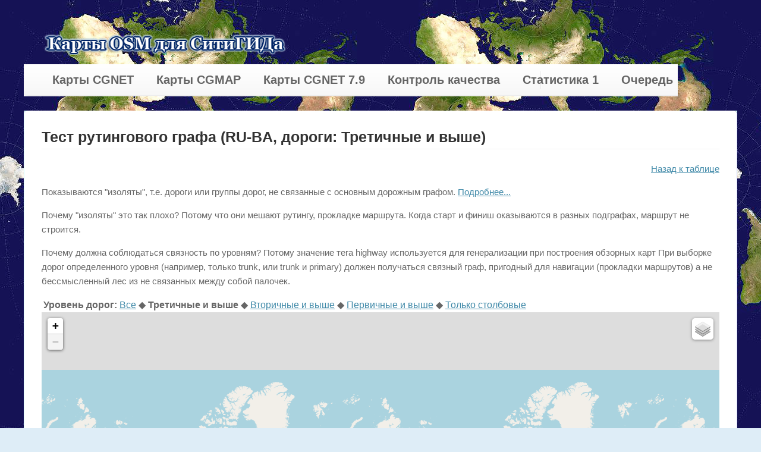

--- FILE ---
content_type: text/html; charset=UTF-8
request_url: https://peirce.gis-lab.info/qa/RU-BA/routing-map/3
body_size: 3280
content:
﻿﻿<!DOCTYPE html PUBLIC "-//W3C//DTD XHTML 1.0 Strict//EN" "http://www.w3.org/TR/xhtml1/DTD/xhtml1-strict.dtd">
<html xmlns="http://www.w3.org/1999/xhtml" >
   <head>
  <meta http-equiv="content-type" content="text/html; charset=utf-8" />
  <link rel="stylesheet" type="text/css" href="/skins/kotelnikov/style.css" />
  <title>
    Валидатор дорожного графа
  </title>
  <script src="/sorttable.js" type="text/javascript"> </script>

 
  </head>
  <body class="claro"><div id="box">
   <!-- header -->
   <div id="header">
    <!-- logo -->
    <div id="logo">
     <a href="/"><img src="/skins/kotelnikov/img/logo.png" 
      title="OpenStreetMap - это свободная карта всего мира, которую может редактировать каждый" 
      alt="Карты OpenStreetMap для CитиГида" style="border: 0px" /></a>
    </div>

   </div>
    <!-- menu -->
       <div id="menu">
        <ul>
            <li><a href="http://peirce.gis-lab.info/daily">Карты CGNET</a></li><li><a href="http://peirce.gis-lab.info/maps7.php">Карты CGMAP</a></li><li><a href="http://peirce.gis-lab.info/maps79.php">Карты CGNET 7.9</a></li><li><a href="http://peirce.gis-lab.info/qa">Контроль качества</a></li><li><a href="http://peirce.gis-lab.info/stat">Статистика 1</a></li><li><a href="http://peirce.gis-lab.info/queue">Очередь</a></li>        </ul>
  </div>


  <div id="wrap">
    <!-- content -->
    
    <div id="content-wide">
	        <div id="content-wide-top"></div>
	        <div id="lista-wide" class="box">
	        <div id="content-wide-text"><h2>Тест рутингового графа (RU-BA, дороги: Третичные и выше)</h2><p style="text-align:right"><a href="/qa/RU-BA">
                     Назад к таблице</a> </p><p>Показываются "изоляты", т.е. дороги или группы дорог,
                     не связанные с основным дорожным графом. <a href="http://peirce.gis-lab.info/blog/14435">
                     Подробнее...</a> </p><p>Почему "изоляты" это так плохо? Потому что они мешают
                     рутингу, прокладке маршрута. Когда старт и финиш оказываются
                     в разных подграфах, маршрут не строится. </p> <p>Почему должна соблюдаться связность по уровням? Потому значение тега highway используется для генерализации при построения обзорных карт
                     При выборке дорог определенного уровня (например, только trunk, или trunk и primary) должен получаться связный граф, пригодный для навигации
                    (прокладки маршрутов) а не бессмысленный лес из не связанных между собой палочек. </p> <table><tr>
                       <td><b>Уровень дорог:</b></td><td><a href="/qa/RU-BA/routing-map/4">Все</a></td><td>◆</td><td><b>Третичные и выше</b></td><td>◆</td><td><a href="/qa/RU-BA/routing-map/2">Вторичные и выше</a></td><td>◆</td><td><a href="/qa/RU-BA/routing-map/1">Первичные и выше</a></td><td>◆</td><td><a href="/qa/RU-BA/routing-map/0">Только столбовые</a></td></tr> </table> 
		<div id="cm-example" style="width: 100%; height: 450px"></div>

                <link rel="stylesheet" href="https://unpkg.com/leaflet@1.6.0/dist/leaflet.css"
                  integrity="sha512-xwE/Az9zrjBIphAcBb3F6JVqxf46+CDLwfLMHloNu6KEQCAWi6HcDUbeOfBIptF7tcCzusKFjFw2yuvEpDL9wQ=="
                  crossorigin=""/>
                <script src="https://unpkg.com/leaflet@1.6.0/dist/leaflet.js"
                  integrity="sha512-gZwIG9x3wUXg2hdXF6+rVkLF/0Vi9U8D2Ntg4Ga5I5BZpVkVxlJWbSQtXPSiUTtC0TjtGOmxa1AJPuV0CPthew=="
                  crossorigin=""></script>

		<script type="text/javascript" src="/js/qa-map.js"> </script>

		<script src="https://cdnjs.cloudflare.com/ajax/libs/leaflet.markercluster/1.4.1/leaflet.markercluster.js"></script>
		<script src="/js/Permalink.js" ></script>
		<link rel="stylesheet" href="/js/MarkerCluster.css" />
		<link rel="stylesheet" href="/js/MarkerCluster.Default.css" />

		<script type="text/javascript">
		ProcessMap("isltd-hw", "/ADDR_CHK/RU-BA.mp_addr.xml", "3");
		</script>

		<iframe id="ttt" src="" style="display:none;"></iframe>
  	  <p>По щелчку на маркере открывается JOSM, он должен быть запущен.</p><h2>Другие тесты</h2><table cellpadding="6px" width="100%">
  	                   <tr>
  	                     <td><b> Тест адрески,<br/> дома </b></td><td><b> Тест адрески,<br/> улицы </b></td>
  	                     <td><b> Изолированные <br /> рутинговые подграфы </b></td><td><b> Тупики <br/>магистралей </b></td> 
  	                     <td><b> Дубликаты <br/>ребер </b></td>  <td><b> Просроченные <br />строящиеся дороги</b></td>
  	                   </tr>
  	                   <tr>
                         <td><a href="/qa/RU-BA/addr-map">На карте</a></td>
  	                     <td><a href="/qa/RU-BA/addr-street-map">На карте</a></td>
  	                     <td><a href="/qa/RU-BA/routing-map">На карте</a></td> 
  	                     <td><a href="/qa/RU-BA/dnodes-map">На карте</a></td>
  	                     <td><a href="/qa/RU-BA/rd-map">На карте</a></td>
  	                     <td><a href="/qa/RU-BA/hwc-map">На карте</a></td>
  	                   </tr>
  	                   <tr>
  	                     <td><a href="/qa/RU-BA#addr">Список</a></td>
  	                     <td><a href="/qa/RU-BA#addr-street">Список</a></td>
  	                     <td><a href="/qa/RU-BA#isol">Список</a></td> 
  	                     <td><a href="/qa/RU-BA#deadends">Список</a></td> 
  	                     <td><a href="/qa/RU-BA#rdups">Список</a></td>
  	                     <td><a href="/qa/RU-BA#hwconstr_chk">Список</a></td>
  	                   </tr>
  	                 </table><p><a href="/qa/RU-BA">К сводному отчету по данной карте(RU-BA)</a><br/><a href="/qa">Назад к списку регионов</a></p></div>
	        </div>
            <div id="content-wide-bottom"></div>
            </div></div>		
 


    <!-- Footer -->
    <div id="footer">

     <div id="footertext">

    &copy; Карты — участники проекта <a href="http://openstreetmap.org">OpenStreetMap</a>, 
    по лицензии <a href="http://creativecommons.org/licenses/by-sa/2.0/">CC-BY-SA</a>.<br />
	<!--Преобразование использует (в том числе) конвертор <a href="http://wiki.openstreetmap.org/index.php?title=Ru:Osm2mp">osm2mp</a> от <a href="http://forum.openstreetmap.org/profile.php?id=927">liosha</a>.<br />
	Cборки карт, конфиги: <a href="http://forum.openstreetmap.org/profile.php?id=2739">Zkir</a>.<br /> -->
	Дизайн страницы на основе макета <a href="http://kotelnikov.net">Владимира Котельникова</a>.<br />
	Cайт существует при поддержке <a href="http://gis-lab.info">Гис-Лаб </a>.
	   	   <!-- Yandex.Metrika -->
		<script src="//mc.yandex.ru/metrika/watch.js" type="text/javascript"></script>
		<div style="display:none;"><script type="text/javascript">
		try { var yaCounter1224821 = new Ya.Metrika(1224821); } catch(e){}
		</script></div>
		<noscript><div style="position:absolute"><img src="//mc.yandex.ru/watch/1224821" alt="" /></div></noscript>
		<!-- /Yandex.Metrika -->
     </div>
    </div>

   </div></div>


  </body>
</html>


--- FILE ---
content_type: text/css
request_url: https://peirce.gis-lab.info/skins/kotelnikov/style.css
body_size: 5494
content:
body {
background: #deedf7 url(img/peircemap.jpg) top left repeat;
margin: 0px;
padding: 0px;
text-align: left;
font-family: arial, verdana;
font-size: 15px;
color: #666666;

}

#box {
abackground: url(img/background.png) repeat;
height: 500px;
top:0px;
bottom: 0px;
}

#header {
width: 1200px;
height: 140px;
margin: 0 auto;
padding-top: 40px;
}

#logo {
float: left;
margin-left: 28px;
}

#menu {
position: relative;
width: 1200px;
height: 54px;
background: url(img/menu.png) 0 0 no-repeat;
overflow: hidden;
margin: 0 auto;
left: 0px;
top: -89px;
}

#menu ul {
margin: 0 -10px;
list-style-type: none;
}

#menu li {
display: inline;
}

#menu li a {
display: block;
float: left;
padding: 15px 20px 15px 18px;
color: #646464;
font-size: 20px;
text-decoration: none;
font-weight: bold;
}

#menu li a:hover, #menu ul li:hover a, #menu li#active a {
background: url(img/hover.gif) top center no-repeat;
}

#menu li#active a {
background: url(img/hover.gif) top center no-repeat;
color: #494C4D;
}


#wrap {
width: 1200px;
margin: 0 auto;
margin-top: -80px;
}

#content {
float: left;
}

#content h2, #content-wide h2 {
color: #333333;
font-size: 25px;
border-bottom: #f2f2f2 solid 1px;
padding-top:15px;
margin-top:-5px;
}

#content-top, #content-bottom, #content-wide-top, #content-wide-bottom, #lista {
background-color: #F4F4F1;
}

#content-top {
width: 570px;
height: 4px;
margin-top: 15px;
background: url(img/contenttop.gif) 0 0 no-repeat;
font-size: 0;
line-height: 0;
overflow: hidden;
}

#content-wide-top {
height: 4px;
margin-top: 15px;
background: url(img/contenttop-wide.gif) 0 0 no-repeat;
font-size: 0;
line-height: 0;
overflow: hidden;
}

#content-bottom {
width: 570px;
height: 6px;
margin-bottom: 15px;
background: url(img/contentbottom.gif) 0 0 no-repeat;
font-size: 0;
line-height: 0;
overflow: hidden;
}

#content-wide-bottom {
height: 6px;
margin-bottom: 15px;
background: url(img/contentbottom-wide.gif) 0 0 no-repeat;
font-size: 0;
line-height: 0;
overflow: hidden;
}

#lista {
position: relative;
padding: 5px 30px 15px 30px;
background: url(img/lista.gif) 0 0 repeat-y;
}

#lista-wide {
position: relative;
padding: 5px 30px 15px 30px;
background: url(img/lista-wide.gif) 0 0 repeat-y;
}

#content-text {
width: 520px;
min-height: 1900px;
padding-top: 5px;
line-height: 1.6;
position: relative;
left: 0px;
top: 0px;
}

#content-wide-text {
padding-top: 5px;
line-height: 1.6;
position: relative;
left: 0px;
top: 0px;
}

#title {
width: 520px;
}

#title h2 {
width: 300px;
border-bottom: #f2f2f2 solid 1px;
float: left;
}

#title span {
float: right;
position: relative;
top: 22px;
left: 0px;
font-size: 14px;
color: #7b7b7b;
}

#title a:link {
color: #1f83ac;
text-decoration: underline;
}

#title a:visited {
color: #1f83ac;
text-decoration: underline;
}

#title a:hover {
color: #1f83ac;
text-decoration: none;
}

#content p, #content-wide p {
clear: both;
position: relative;
top: 0px;
left: 0px;
}


.sidebar1 {
float: right;
position: relative;
top: 0px;
left: 10px;
}

.sidebar1-top, .sidebar1-bottom, .listasidebar1 {
background-color: #F4F4F1;
}

.sidebar1-top {
width: 360px;
height: 4px;
margin-top: 15px;
background: url(img/sidebartop.gif) 0 0 no-repeat;
font-size: 0;
line-height: 0;
overflow: hidden;
}

.sidebar1-bottom {
width: 360px;
height: 7px;
margin-bottom: 15px;
background: url(img/sidebarbottom.gif) 0 0 no-repeat;
font-size: 0;
line-height: 0;
overflow: hidden;
}

.listasidebar1 {
position: relative;
padding: 0px 30px 15px 20px;
background: url(img/listasidebar.gif) 0 0 repeat-y;
}

.sidebar1 h2 {
padding-bottom: 5px;
color: #333333;
font-size: 20px;
border-bottom: #f2f2f2 solid 1px;
padding-top:10px;
margin-top:0px;
}

.sidebar1-text {
width: 320px;
padding-top: 15px;
line-height: 1.7;
position: relative;
left: 0px;
top: -25px;
margin-bottom: -55px;
}

.sidebar1 p {
position: relative;
top: -15px;
left: 0px;
}



a:link, a:visited {
color: #3F89A8;
text-decoration: underline;
}

a:hover {
color: #3F89A8;
text-decoration: none;
}



ul li a.size1 {
font-size: 20px;
}

ul li a.size2 {
font-size: 18px;
}

ul li a.size3 {
font-size: 16px;
}

ul li a.size4 {
font-size: 15px;
}

ul li a.size5 {
font-size: 13px;
}

ul li a.size6 {
font-size: 12px;
}

#footer {
width: 790px;
color: #858e94;
}

#footer ul li {
list-style-type: none;
display: inline;
}


#footertext {
width: 760px;
float: right;
padding-bottom: 20px
}

#footer a:link {
color: #adb6bc;
text-decoration: underline;
}

#footer a:visited {
color: #adb6bc;
text-decoration: underline;
}

#footer a:hover {
color: #a2adb3;
text-decoration: none;
}

#footeractive {
color: #a2adb3;
}

#footer span {
color: #adb6bc;
}

#footertext span a:link {
color: #666666;
}

#footertext span a:visited {
color: #666666;
}

#footertext span a:hover {
color: #666666;
}

table {
line-height: 1.2em;}

#content-wide-text tr:hover{
background-color: #F6F6F6;
}



a[href *= ':8111']:before {
    content: '(J)';
    vertical-align: 6;
    text-decoration:  none;
}
a[href *= ':8111']:visited {
    color: green;
}
a[href *= 'openstreetmap.org/edit' ]::before {
    content: "(P)";
    vertical-align: top;
    text-decoration: none;
    top: ;
}
a[href *='openstreetmap.org/edit']:visited {
    color: green;
}


--- FILE ---
content_type: application/javascript
request_url: https://peirce.gis-lab.info/js/Permalink.js
body_size: 3864
content:
L.Control.Permalink = L.Control.extend({
	includes: L.Mixin.Events, 

	options: {
		position: "bottomleft",
		useAnchor: true,
		useLocation: false,
		text: "Permalink"
	},

	initialize: function(options) {
		L.Util.setOptions(this, options);
		this._params = {};
		this._set_urlvars();
		this.on("update", this._set_center, this);
		for (var i in this) {
			if (typeof(i) === "string" && i.indexOf('initialize_') == 0)
				this[i]();
		}
	},

	onAdd: function(map) {
		this._container = L.DomUtil.create('div', 'leaflet-control-attribution leaflet-control-permalink');
		L.DomEvent.disableClickPropagation(this._container);
		this._map = map;
		this._href = L.DomUtil.create('a', null, this._container);
		this._href.innerHTML = this.options.text

		map.on('moveend', this._update_center, this);
		this.fire("update", {params: this._params})
		this._update_center();

		if (this.options.useAnchor && 'onhashchange' in window) {
			var _this = this, fn = window.onhashchange;
			window.onhashchange = function() {
				_this._set_urlvars();
				if (fn) return fn();
			}
		}

		this.fire('add', {map: map});

		return this._container;
	},

	_update_center: function() {
		if (!this._map) return;

		var center = this._round_point(this._map.getCenter());
		this._update({zoom: this._map.getZoom(), lat: center.lat, lon: center.lng});
	},

	_update_href: function() {
		var params = L.Util.getParamString(this._params);
		var sep = '?';
		if (this.options.useAnchor) sep = '#';
		var url = this._url_base + sep + params.slice(1);
		if (this._href) this._href.setAttribute('href', url);
		if (this.options.useLocation)
			location.replace('#' + params.slice(1));
		return url;
	},

	_round_point : function(point) {
		var bounds = this._map.getBounds(), size = this._map.getSize();
		var ne = bounds.getNorthEast(), sw = bounds.getSouthWest();

		var round = function (x, p) {
			if (p == 0) return x;
			shift = 1;
			while (p < 1 && p > -1) {
				x *= 10;
				p *= 10;
				shift *= 10;
			}
			return Math.floor(x)/shift;
		}
		point.lat = round(point.lat, (ne.lat - sw.lat) / size.y);
		point.lng = round(point.lng, (ne.lng - sw.lng) / size.x);
		return point;
	},

	_update: function(obj, source) {
		//console.info("Update", obj, this._params);
		for(var i in obj) {
			if (!obj.hasOwnProperty(i)) continue;
			if (obj[i] != null && obj[i] != undefined)
				this._params[i] = obj[i]
			else
				delete this._params[i];
		}

		this._update_href();
	},

	_set_urlvars: function()
	{
		this._url_base = window.location.href.split('#')[0];

		var p;
		if (this.options.useAnchor)
			p = L.UrlUtil.queryParse(L.UrlUtil.hash());
		else
			p = L.UrlUtil.queryParse(L.UrlUtil.query());
		
		function eq(x, y) {
			for(var i in x)
				if (x.hasOwnProperty(i) && x[i] != y[i])
					return false;
			return true;
		}
			
		if (eq(p, this._params) && eq(this._params, p))
			return;
		this._params = p;
		this._update_href();
		this.fire("update", {params: this._params})
	},

	_set_center: function(e)
	{
		//console.info("Update center", e);
		var params = e.params;
		if (params.zoom == undefined ||
		    params.lat == undefined ||
		    params.lon == undefined) return;
		this._map.setView(new L.LatLng(params.lat, params.lon), params.zoom);
	}
});

L.UrlUtil = {
	queryParse: function(s) {
		var p = {};
		var sep = "&";
		if (s.search("&amp;") != -1)
			sep = "&amp;";
		var params = s.split(sep);
		for(var i = 0; i < params.length; i++) {
			var tmp = params[i].split('=');
			if (tmp.length != 2) continue;
			p[tmp[0]] = tmp[1];
		}
		return p;
	},

	query: function() {
		var href = window.location.href.split('#')[0], idx = href.indexOf('?');
		if (idx < 0)
			return '';
		return href.slice(idx+1);
	},

	hash: function() { return window.location.hash.slice(1) },

	updateParamString: function (q, obj) {
		var p = L.UrlUtil.queryParse(q);
		for (var i in obj) {
			if (obj.hasOwnProperty(i))
				p[i] = obj[i];
		}
		return L.Util.getParamString(p).slice(1);
	}
};
